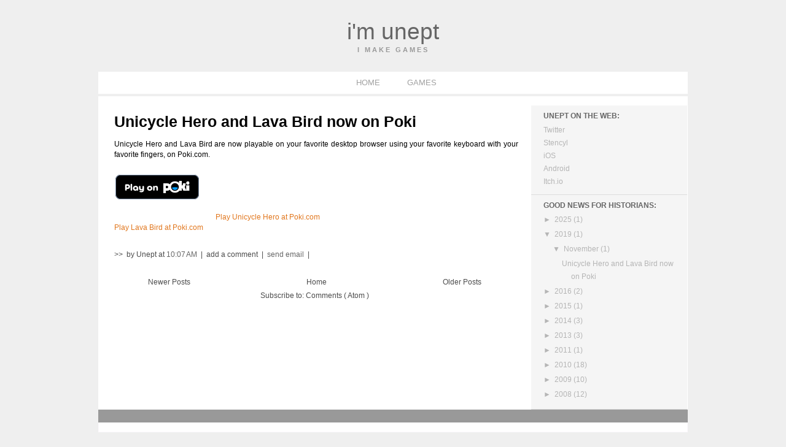

--- FILE ---
content_type: text/html; charset=UTF-8
request_url: https://www.unept.com/2019/
body_size: 10078
content:
<!DOCTYPE html>
<html dir='ltr' xmlns='http://www.w3.org/1999/xhtml' xmlns:b='http://www.google.com/2005/gml/b' xmlns:data='http://www.google.com/2005/gml/data' xmlns:expr='http://www.google.com/2005/gml/expr'>
<head>
<link href='https://www.blogger.com/static/v1/widgets/55013136-widget_css_bundle.css' rel='stylesheet' type='text/css'/>
<meta content='text/html; charset=UTF-8' http-equiv='Content-Type'/>
<meta content='blogger' name='generator'/>
<link href='https://www.unept.com/favicon.ico' rel='icon' type='image/x-icon'/>
<link href='https://www.unept.com/2019/' rel='canonical'/>
<link rel="alternate" type="application/atom+xml" title="I&#39;m Unept - Atom" href="https://www.unept.com/feeds/posts/default" />
<link rel="alternate" type="application/rss+xml" title="I&#39;m Unept - RSS" href="https://www.unept.com/feeds/posts/default?alt=rss" />
<link rel="service.post" type="application/atom+xml" title="I&#39;m Unept - Atom" href="https://www.blogger.com/feeds/1053237944793722056/posts/default" />
<!--Can't find substitution for tag [blog.ieCssRetrofitLinks]-->
<meta content='https://www.unept.com/2019/' property='og:url'/>
<meta content='I&#39;m Unept' property='og:title'/>
<meta content='I make games' property='og:description'/>
<title>
I'm Unept: 2019
</title>
<style id='page-skin-1' type='text/css'><!--
/* ************ START OF CSS STYLING ************ */
/* Variable definitions
========================
<Variable name="bodybgColor" description="Body Background Color"
type="color" default="#EFEFEF">
<Variable name="blogframeColor" description="Blog Background Color"
type="color" default="#Ffffff">
<Variable name="blogBorderColor" description="Blog Border Color"
type="color" default="#Ffffff">
<Variable name="headerbgColor" description="Header Background Color"
type="color" default="#ffffff">
<Variable name="headerBorderColor" description="Header Border Color"
type="color" default="#ffffff">
<Variable name="blogTitleColor" description="Blog Title Color"
type="color" default="#666666">
<Variable name="blogDescriptionColor" description="Blog Description Color"
type="color" default="#999999">
<Variable name="linkbarbgColor" description="Linkbar Background Color"
type="color" default="#FFFFFF">
<Variable name="linkbarmainBorderColor" description="Linkbar Main Border Color"
type="color" default="#FFFFFF">
<Variable name="linkbarBorderColor" description="Linkbar Border Color"
type="color" default="#EFEFEF">
<Variable name="linkbarTextColor" description="Linkbar Text Color"
type="color" default="#a2a2a2">
<Variable name="linkbarTextBgColor" description="Linkbar Text Background Color"
type="color" default="#ffffff">
<Variable name="linkbarHoverBgColor" description="Linkbar Hover Background Color"
type="color" default="#EFEFEF">
<Variable name="linkbarHoverTextColor" description="Linkbar Hover Text Color"
type="color" default="#b3b3b3">
<Variable name="middlebarbgColor" description="Middlebar Background Color"
type="color" default="#ffffff">
<Variable name="contentbgColor" description="Content Background Color"
type="color" default="#ffffff">
<Variable name="contentBorderColor" description="Content Border Color"
type="color" default="#ffffff">
<Variable name="postbgColor" description="Post Background Color"
type="color" default="#ffffff">
<Variable name="postBorderColor" description="Post Border Color"
type="color" default="#ffffff">
<Variable name="postTitleColor" description="Post Title Color"
type="color" default="#000000">
<Variable name="posttitlebgColor" description="Post Title Background Color"
type="color" default="#ffffff">
<Variable name="posttitleBorderColor" description="Post Title Border Color"
type="color" default="#fcfcfc">
<Variable name="dateHeaderColor" description="Date Header Color"
type="color" default="#000000">
<Variable name="dateHeaderHoverColor" description="Date Header Hover Color"
type="color" default="#000000">
<Variable name="textColor" description="Text Color"
type="color" default="#191919">
<Variable name="mainLinkColor" description="Main Link Color"
type="color" default="#e1771e">
<Variable name="mainHoverLinkColor" description="Main Hover Link Color"
type="color" default="#333333">
<Variable name="mainVisitedLinkColor" description="Main Visited Link Color"
type="color" default="#b47b10">
<Variable name="blockquotebgColor" description="Blockquote Background Color"
type="color" default="#e6e6e6">
<Variable name="blockquoteBorderColor" description="Blockquote Border Color"
type="color" default="#cccccc">
<Variable name="blockQuoteColor" description="Blockquote Color"
type="color" default="#666666">
<Variable name="codeTextColor" description="Code Text Color"
type="color" default="#4F2700">
<Variable name="imagebgColor" description="Photo Background Color"
type="color" default="#ffffff">
<Variable name="imageBorderColor" description="Photo Border Color"
type="color" default="#cccccc">
<Variable name="postfooterBgColor" description="Postfooter Background Color"
type="color" default="#b8659C">
<Variable name="postfooterBorderColor" description="Postfooter Border Color"
type="color" default="#b8659C">
<Variable name="postfooterTextColor" description="Postfooter Text Color"
type="color" default="#b8659C">
<Variable name="postfooterLinkColor" description="Postfooter Link Color"
type="color" default="#b8659C">
<Variable name="commentTabLinkColor" description="Comment Tab Link Color"
type="color" default="#b8659C">
<Variable name="feedlinksColor" description="Feed Links Color"
type="color" default="#9D1961">
<Variable name="sidebar1bgColor" description="Sidebar1 Background Color"
type="color" default="#FFBBE8">
<Variable name="sidebar1BorderColor" description="Sidebar1 Border Color"
type="color" default="#C94093">
<Variable name="sidebar1HeaderBgColor" description="Sidebar1 Header Background Color"
type="color" default="#ffffff">
<Variable name="sidebar1HeaderBorderColor" description="Sidebar1 Header Border Color"
type="color" default="#C94093">
<Variable name="sidebar1HeaderColor" description="Sidebar1 Header Color"
type="color" default="#000000">
<Variable name="sidebar1TextColor" description="Sidebar1 Text Color"
type="color" default="#9D1961">
<Variable name="sidebar1LinkColor" description="Sidebar1 Link Color"
type="color" default="#9D1961">
<Variable name="sidebar1HoverLinkColor" description="Sidebar1 Hover Link Color"
type="color" default="#000000">
<Variable name="sidebar1VisitedLinkColor" description="Sidebar1 Visited Link Color"
type="color" default="#000000">
<Variable name="sidebarListLineColor" description="Sidebar List Line Color"
type="color" default="#000000">
<Variable name="profileBorderColor" description="Profile Border Color"
type="color" default="#000000">
<Variable name="lowerbarbgColor" description="Lowerbar Background Color"
type="color" default="#ffffff">
<Variable name="lowerbarBorderColor" description="Lowerbar Border Color"
type="color" default="#C94093">
<Variable name="sublowerbarbgColor" description="Sublowerbar Background Color"
type="color" default="#ffffff">
<Variable name="sublowerbarBorderColor" description="Sublowerbar Border Color"
type="color" default="#C94093">
<Variable name="lowerbarHeaderColor" description="Lowerbar Header Color"
type="color" default="#000000">
<Variable name="lowerbarTitleBgColor" description="Lowerbar Header Background Color"
type="color" default="#C94093">
<Variable name="lowerbarHeaderBorderColor" description="Lowerbar Header Border Color"
type="color" default="#C94093">
<Variable name="lowerbarTextColor" description="Lowerbar Text Color"
type="color" default="#9D1961">
<Variable name="lowerbarLinkColor" description="Lowerbar Link Color"
type="color" default="#9D1961">
<Variable name="lowerbarHoverLinkColor" description="Lowerbar Hover Link Color"
type="color" default="#000000">
<Variable name="lowerbarVisitedLinkColor" description="Lowerbar Visited Link Color"
type="color" default="#000000">
<Variable name="lowerbarListLineColor" description="Lowerbar List Line Color"
type="color" default="#000000">
<Variable name="commentbgColor" description="Comment Background Color"
type="color" default="#9D1961">
<Variable name="commentBorderColor" description="Comment Border Color"
type="color" default="#C94093">
<Variable name="commentboxBgColor" description="Comment Box Background Color"
type="color" default="#9D1961">
<Variable name="commentboxBorderColor" description="Comment Box Border Color"
type="color" default="#C94093">
<Variable name="commentTitleColor" description="Comment Header Color"
type="color" default="#000000">
<Variable name="commentauthorBgColor" description="Comment Author Background Color"
type="color" default="#9D1961">
<Variable name="commentauthorColor" description="Comment Author Color"
type="color" default="#9D1961">
<Variable name="commentTimeStampColor" description="Comment Timestamp Color"
type="color" default="#C94093">
<Variable name="commentTextColor" description="Comment Text Color"
type="color" default="#4c4c4c">
<Variable name="footerbgColor" description="Footer Background Color"
type="color" default="#ffffff">
<Variable name="footerBorderColor" description="Footer Border Color"
type="color" default="#000000">
<Variable name="footerHeaderColor" description="Footer Header Color"
type="color" default="#000000">
<Variable name="footerTextColor" description="Footer Text Color"
type="color" default="#C94093">
<Variable name="footerLinkColor" description="Footer Link Color"
type="color" default="#C94093">
<Variable name="footerHoverLinkColor" description="Footer Hover Link Color"
type="color" default="#C94093">
<Variable name="footerVisitedLinkColor" description="Footer Visited Link Color"
type="color" default="#C94093">
<Variable name="blogTitleFont" description="Blog Title Font"
type="font"
default="normal bold 273% Georgia, Times, serif"
>
<Variable name="blogDescriptionFont" description="Blog Description Font"
type="font"
default="normal normal 104% georgia,helvetica,verdana,Georgia, serif"
>
<Variable name="linkbarTextFont" description="Linkbar Text Font"
type="font"
default="normal normal 77% Verdana, sans-serif"
>
<Variable name="postTitleFont" description="Post Title Font"
type="font"
default="normal bold 133% Georgia, Times, serif"
>
<Variable name="dateHeaderFont" description="Date Header Font"
type="font"
default="normal bold 117% Arial, sans-serif"
>
<Variable name="textFont" description="Text Font"
type="font"
default="normal normal 90% Arial, sans-serif"
>
<Variable name="quoteFont" description="Blog Quote Font"
type="font"
default="normal normal 92% helvetica,tahoma,verdana,arial,times,Sans-serif"
>
<Variable name="sidebarHeaderFont" description="Sidebar Title Font"
type="font"
default="normal bold 117% Arial, sans-serif"
>
<Variable name="sidebarTextFont" description="Sidebar Text Font"
type="font"
default="normal normal 78% Arial, Verdana, sans-serif"
>
<Variable name="postfooterTextFont" description="Post-Footer Text Font"
type="font"
default="normal normal 93% Arial, sans-serif"
>
<Variable name="feedlinksTextFont" description="Feedlinks Text Font"
type="font"
default="normal normal 93% Arial, sans-serif"
>
<Variable name="commentTitleFont" description="Comment Title Font"
type="font"
default="normal bold 120% Arial, sans-serif"
>
<Variable name="commentTextFont" description="Comment Text Font"
type="font"
default="normal normal 95% Arial, sans-serif"
>
<Variable name="footerHeaderFont" description="Footer Header Font"
type="font"
default="normal bold 131% Trebuchet, Trebuchet MS, Arial, sans-serif"
>
<Variable name="footerTextFont" description="Footer Text Font"
type="font"
default="normal normal 76% Trebuchet, Trebuchet MS, Arial, sans-serif"
>
*/
/* -----   GLOBAL   ----- */
* {margin:0; padding:0;}
body {
margin: 0px 0px 0px 0px;
padding: 0px 0px 0px 0px;
text-align: center;
color: #000000;
background: #EFEFEF;
font-family: arial,verdana,helvetica,tahoma,Sans-serif;
font-size: 100%;
width: 100%;
}
#outer-wrapper {
margin: 0 auto;   /* auto - centers template */
padding: 0px 0px 0px 0px;
margin-top: 0px;                                                        /* 30px to 0px */
margin-bottom: 15px;
position: relative;
width: 100%;
text-align: center;
}
#blog-wrapper {
margin: 0 auto;   /* auto - centers template */
padding: 0px 5px 5px 5px;                                               /* 5px to 0px 5px 5px 5px */
margin-top: 0px;
margin-bottom: 25px;
text-align: center;
position: relative;
width: 960px;
background: transparent;                                            /* WAS: background: #ffffff; */
/*border: 1px solid #Ffffff; */
}
#spacer {clear: both; margin: 0; padding: 0;}
/* global link attributes */
a {color: #e1771e; text-decoration: none;}
a:hover {color: #333333; text-decoration: underline;}
a:visited {color: #b47b10; text-decoration: none;}
/* Blogger Navigation Bar */
#Navbar1 {
margin: 0;
padding: 0;
visibility: hidden;
display: none;
}
/* -----   HEADER   ----- */
#header-wrapper {
margin: 0px 0px 0px 0px;
padding: 0px;
padding-top: 0;
padding-bottom: 0;
width: 960px;
text-align: center;
background: transparent;
border: 0px solid #ffffff;
border-bottom: 0px solid #ffffff;
}
#header {
width: 960px;
margin: 0px 0px 0px 0px;
padding: 0px 0px 0px 0px;
text-align: center;
}
#header h1 {
font: normal normal 234% Arial, sans-serif;
margin: 0px 0px 0px 0px;
padding: 30px 30px 0px 30px;
color: #666666;
text-transform: lowercase;
font-weight: 100;
}
#header h1 a {
text-decoration: none;
color: #666666;
}
#header h1 a:hover {
text-decoration: none;
color: #999999;
}
#header .description {
color: #999999;
font: normal bold 66% Arial, sans-serif;
margin: 0px 0px 0px 0px;
padding: 2px 30px 30px 30px;
text-transform: uppercase;
letter-spacing: 3px;
}
#header h1 p, #header .description p {margin:0;padding:0}
#header a img {
margin: 0px 0px 0px 0px;
padding: 0px 0px 0px 0px;
border: 0;
}
/* -----   LINKBAR   ----- */
#linkbar-wrapper {
margin: 0px 0px 0px 0px;
padding: 0px 0px 0px 0px;
width: 960px;
position: relative;
}
#linkbar .widget {
margin: 0px 0px 0px 0px;
padding: 8px 0px 10px 10px;
text-align: center;
background: #ffffff;
border-bottom: 4px solid #efefef;                                     /*    1px to 4px     */
}
#linkbar ul {
margin: 0px 0px 0px 0px;
padding: 0px 0px 0px 0px;
list-style-type:none;
}
#linkbar li {
display: inline;
}
#linkbar h2 {
margin: 0px 0px 0px 0px;
padding: 0px 0px 0px 0px;
display: none;
visibility: hidden;
}
#linkbar a {
clear: both;
margin: 0px 0px 0px 0px;
padding: 8px 20px 10px 20px;
width: 100%;
text-decoration: none;
text-transform: uppercase;                                     /*    lower to uppercase    */
font: normal normal 83% Arial, sans-serif;
color: #a2a2a2;
background: #ffffff;
border-right: 0px solid #EFEFEF;                                     /*    1px to 0px   */
border-left: 0px solid #EFEFEF;
}
#linkbar a:hover {
color: #b3b3b3;
background: #EFEFEF;
}
/* -----   MAIN   ----- */
#content-wrapper {
width: 958px;
margin: 0px 0px 0px 0px;
padding: 0px 0px 0px 0px;
position: relative;
text-align: left;
background: #ffffff;
border-left: 1px solid #ffffff;
border-right: 1px solid #ffffff;
word-wrap: break-word; /* fix for long text breaking sidebar float in IE */
overflow: hidden; /* fix for long non-text content breaking IE sidebar float */
}
#main-wrapper {
float: left;
width: 704px;                                     /*    734px to 704px      */
margin: 0px 0px 10px 0px;
padding: 0px 0px 0px 0px;
background: #ffffff;
word-wrap: break-word; /* fix for long text breaking sidebar float in IE */
overflow: hidden; /* fix for long non-text content breaking IE sidebar float */
}
#main {
width: 703px;                                     /*    733px to 703px     */
margin: 10px 0px 0px 0px;
padding: 15px 0 0 0;
color: #000000;
font: normal normal 77% Verdana, sans-serif;
border-right: 1px solid #ffffff;
border-bottom: 0px solid #ffffff;
}
#main .widget {
margin: 0px 0px 0px 0px;
padding: 0px 0px 20px 0px;
text-align: justify;
}
.post {
margin: 0px 0px 0px 0px;
padding: 0px 20px 0px 25px;                                     /*    HERE      */
line-height: 1.4em;
text-align: justify;
background: #ffffff;
}
.post h3 {
margin: 0px 0px 1px 0px;
padding: 0px 0px 1px 0px;
color: #000000;
font: normal bold 200% Arial, sans-serif;
text-decoration: none;
text-align: left;
line-height: 1.4em;
border-right: 0px solid #fcfcfc;
border-bottom: 0px solid #fcfcfc;
}
.post h3 a, .post h3 a:visited {
color: #000000;
text-decoration: none;
}
.post h3 a:hover {
color: #000000;
text-decoration: none;
}
.post-header-line-1 {
margin: 0px 0px 10px 0px;                                     /*    30 to 10px     */
padding: 0px 0px 0px 0px;
text-align: left;
color: #000000;
font: normal 86% Arial, sans-serif;
text-decoration: none;
text-transform: lowercase;
}
.post-header-line-1 a {
color: #000000;
text-decoration: none;
}
.post-header-line-1 a:hover {
color: #333333;
text-decoration: none;
}
h2.date-header {
margin: 0px 0px 0px 0px;
padding: 0px 0px 0px 0px;
text-align: left;
color: #000000;
font: normal 86% Arial, sans-serif;
text-decoration: none;
}
.date-header span {
margin: 0px 0px 0px 0px;
padding: 0px 0px 0px 0px;
}
.post-body p {
/* Fix bug in IE5/Win with italics in posts */
margin: 0px 0px 0px 0px;
padding: 1px 0px 1px 0px;
display: inline; /* to fix floating-ads wrapping problem in IE */
height: 1%;
overflow: visible;
}
.post-body p a, .post-body p a:visited {
color: #e1771e;
text-decoration: none;
}
.post-body a:hover {
text-decoration: underline;
color: #333333;
}
.post ul {
margin: 0px 0px 0px 0px;
padding: 12px 0px 12px 30px;
list-style-type: disc;
font-size: 95%;
}
.post ol {
margin: 0px 0px 0px 0px;
padding: 12px 0px 12px 30px;
font-size: 95%;
}
.post li {
margin: 0px 0px 0px 0px;
padding: 0px 0px 8px 0px;
}
a img {
margin: 5px 5px 5px 5px;
padding: 0px 0px 0px 0px;
}
.post img {
margin: 5px 0px 5px 0px;
padding: 2px;
background: #ffffff;
border: 1px solid #cccccc;
}
/* -----   POST-FOOTER   ----- */
.post-footer {
display: block;
margin: 10px 0px 30px 0px;                                     /*    20px & 70px to 10px & 30px     */
padding: 0px 15px 0px 0px;
text-align: left;
font: normal 94% Arial, sans-serif;
color: #4c4c4c;
font-weight: normal;
line-height: 1.5em;
text-decoration: none;
background: #ffffff;
border-right: 0px solid #EFEFEF;
}
.post-footer-line {
margin: 0px 0px 0px 0px;
padding: 0px 0px 0px 0px;
}
.post-footer-line-1, .post-footer-line-2, .post-footer-line-3 {
margin: 4px 0px 4px 0px;
padding: 0px 0px 0px 0px;
}
.post-footer a {
color: #666666;
text-decoration: none;
}
.post-footer a:hover {
color: #333333;
text-decoration: underline;
}
.post-footer .post-comment-link a {
margin: 0px 0px 0px 0px;
padding: 0px 0px 0px 0px;
color: #4c4c4c;
font-weight: normal;
text-decoration: none;
}
.post-footer .post-comment-link a:hover {
color: #333333;
text-decoration: underline;
}
.post-footer .post-icons {
margin: 0px 0px 0px 0px;
padding: 0px 0px 0px 0px;
}
.post-footer img {
margin: 0px 0px 0px 0px;
padding: 0px 0px 5px 0px;
background: #ffffff;
}
#blog-pager { margin: 0px 80px 0px 80px;
padding: 0px 0px 0px 0px;
text-align: center;
font: normal normal 94% Arial, sans-serif;
color: #4c4c4c;
}
#blog-pager a {color: #4c4c4c}
#blog-pager a:hover {color: #333333}
#blog-pager-newer-link {
float: left;
margin: 0px 0px 0px 0px;
padding: 0px 0px 0px 0px;
}
#blog-pager-older-link {
float: right;
margin: 0px 0px 0px 0px;
padding: 0px 0px 0px 0px;
}
.feed-links {
margin: 10px 80px 0px 80px;
padding: 0px 0px 0px 0px;
clear: both;
text-align: center;
font: normal normal 94% Arial, sans-serif;
color: #4c4c4c;
}
.feed-links a, .feed-links a:visited {color: #4c4c4c}
.feed-links a:hover {color: #333333}
/* -----   BLOCKQUOTE   ----- */
blockquote {
margin: 15px 50px 15px 50px;
padding: 8px 12px 8px 12px;
font: italic normal 105% Georgia, Times, serif;
color: #666666;
background: #e6e6e6;
border-top: 1px solid #cccccc;
border-bottom: 1px solid #cccccc;
}
/* -----   CODE   ----- */
code {
color: #4F2700;
font-size: 110%;
}
/* -----   SIDEBAR   ----- */
#side-wrapper1 {
width: 156px;
float: left;
margin: 0px 0px 0px 0px;
padding: 0px 0px 0px 0px;
word-wrap: break-word; /* fix for long text breaking sidebar float in IE */
overflow: hidden; /* fix for long non-text content breaking IE sidebar float */
}
#side-wrapper2 {
width: 254px;                                     /*    224px to 254px      */
float: left;
margin: 0px 0px 0px 0px;
padding: 0px 0px 0px 0px;
word-wrap: break-word; /* fix for long text breaking sidebar float in IE */
overflow: hidden; /* fix for long non-text content breaking IE sidebar float */
}
#side-wrapper {
float: left;
margin: 0px 0px 0px 0px;
padding: 0px 0px 0px 0px;
word-wrap: break-word; /* fix for long text breaking sidebar float in IE */
overflow: hidden; /* fix for long non-text content breaking IE sidebar float */
}
.sidebar {
margin: 0px 0px 0px 0px;
padding: 0px 0px 0px 0px;
text-align: left;
font: normal 76% Arial, sans-serif;
}
#sidebar2 {
width: 254px;                                     /*    224px to 254px      */
margin: 0px 0px 0px 0px;
padding: 15px 0px 0px 0px;                                     /*    25px to 15px      */
color: #b5b5b5;
line-height: 1.4em;
}
#sidebar2 .widget {
margin: 0px 0px 0px 0px;                                     /*    bottom 15px to 0px      */
padding: 10px 20px 10px 20px;                                     /*   top 15px to 10px;       */
background: #f5f5f5;
border-top: 0px solid #dddddd;                                     /*    1px to 0px      */
border-bottom: 1px solid #dddddd;
}
/* sidebar heading ----- */
#sidebar1 h2, #sidebar2 h2, #sidebar3 h2, #sidebar4 h2 {
margin: -5px 0px 5px 0px;                                     /*    bottom 17px to 5px      */
padding: 5px 0px 1px 0px;
text-align: left;
color: #666666;
font: bold 101% Arial, sans-serif;
text-transform: uppercase;                                     /*    lowercase to uppercase      */
text-decoration: none;
/* background: #f5f5f5; */
border-bottom: 0px solid #f5f5f5;
}
.sidebar ul {
margin: 0px 0px 0px 0px;
padding: 0px 0px 0px 0px;
}
.sidebar li {
margin: 0px 0px 0px 0px;
padding: 0px 0px 0px 0px;
line-height: 1.8em;
list-style-type: none;
border-bottom: 0px solid #b3b3b3;
}
#sidebar1 a, #sidebar2 a, #sidebar3 a , #sidebar4 a  {
color: #B5B5B5;
text-decoration: none;
}
#sidebar1 a:hover, #sidebar2 a:hover, #sidebar3 a:hover, #sidebar4 a:hover {
text-decoration: none;
color: #a9501b;
}
#sidebar1 a:visited, #sidebar2 a:visited, #sidebar3 a:visited, #sidebar4 a:visited {
text-decoration: none;
color: #B5B5B5;
}
.sidebar a img {
margin: 0px 0px 0px 0px;
padding: 0px 0px 0px 0px;
border: 0px solid #EFEFEF;
}
/* -----   PROFILE   -----  */
.sidebar a .profile-img {
float: left;
margin: 0px 9px 4px 0px;
padding: 0px 0px 0px 0px;
border: 1px solid #EFEFEF;
}
.profile-textblock {
margin: 0px 0px 0px 0px;
padding: 3px 0px 3px 0px;
line-height: 1.4em;
/* border-top: 1px solid #b3b3b3;
border-bottom: 1px solid #b3b3b3; */
}
.profile-datablock {
margin: 2px 0px 5px 0px;
padding: 0px 0px 0px 0px;
}
.profile-data {
margin: 0px 0px 0px 0px;
padding: 0px 0px 0px 0px;
font-weight: normal;
font-style: italic;
}
.profile-link {
margin: 0px 0px 0px 0px;
padding: 0px 0px 0px 0px;
}
/* -----   COMMENT   ----- */
#comments {
margin: -30px 20px 0px 25px;
padding: 0px 100px 0px 100px;
text-align: left;
color: #b3b3b3;
font: normal normal 100% Verdana, sans-serif;
line-height: 1.4em;
}
.comments-singleblock {
margin: 0px 0px 10px 0px;
padding: 0px 0px 0px 0px;
background: #ffffff;
border-bottom: 1px solid #cccccc;
}
/* comment-header */
#comments h4, .comment-form h3 {
margin: 30px 0px 1px 0px;
padding: 0px 0px 0px 0px;
color: #999999;
font: italic normal 132% Arial, sans-serif;
/* text-transform: uppercase; */
}
.deleted-comment {
font-style:italic;
color:gray;
margin: 5px 0px 5px 0px;
}
.comment-author {
margin: 0px 0px 0px 0px;
padding: 0px 0px 0px 0px;
color: #999999;
font-weight: normal;
background: #ffffff;
border-bottom: 0px solid #cccccc;
}
.comment-author a {color: #999999; text-decoration: none;}
.comment-author a:hover {color: #e6e6e6; text-decoration: underline;}
.comment-author a:visited {color: #999999; text-decoration: none;}
.comment-body {margin: 0; padding: 1px 0px 0px 30px;}
.comment-body p {margin: 0; padding: 0; font-style: italic;}
.comment-footer, .comment-footer a {margin: 0px 0px 0px 0px; padding: 4px 0px 0px 0px;}
.comment-timestamp {
margin: 0px 0px 0px 0px;
padding: 0px 0px 0px 0px;
color: #e6e6e6;
font-size: 90%;
}
.comment-timestamp a {
color: #e6e6e6;
text-decoration: none;
}
.comment-timestamp a:hover {color: #999999; text-decoration: underline;}
#comments ul {margin: 0; padding: 0; list-style-type: none;}
#comments li {margin: 0; padding: 0;}
a.comment-link {
/* ie5.0/win doesn't apply padding to inline elements,
so we hide these two declarations from it */
padding: 0px 0px 0px 0px;
}
html>body a.comment-link {
/* respecified, for ie5/mac's benefit */
padding-left: 0px;
}
#backlinks {
margin: 0px 0px 20px 0px
text-decoration: none;
}
#backlinks-container a {color: #999999; text-decoration: none;}
#backlinks-container a:hover {color: #e6e6e6; text-decoration: underline;}
#backlinks-container a:visited {color: #999999; text-decoration: none;}
.comment-form {
margin: 30px 20px 0px 25px;
padding: 0px 100px 0px 100px;
color: #999999;
}
.comment-form a {color: #999999;}
/* -----   LOWER SECTION   ----- */
#lower-wrapper {
margin: 0px 0px 0px 0px;
padding: 20px 0px 0px 0px;
width: 958px;
font: normal 76% Arial, sans-serif;
color: #EFEFEF;
background: #999999;
border: 1px solid #999999;
border-bottom: 0;
}
#lowerbar-wrapper {
float: left;
margin: 0px 0px 0px 20px;
padding: 0px 0px 0px 0px;
width: 292px;
text-align: left;
line-height: 1.8em;
word-wrap: break-word; /* fix for long text breaking sidebar float in IE */
overflow: hidden; /* fix for long non-text content breaking IE sidebar float */
}
#lowerads-wrapper {
float: left;
margin: 0px 0px 0px 20px;
padding: 0px 0px 0px 0px;
width: 100%;
text-align: center;
word-wrap: break-word; /* fix for long text breaking sidebar float in IE */
overflow: hidden; /* fix for long non-text content breaking IE sidebar float */
}
.lowerbar .widget {
margin: 0 0 15px 0;
padding: 20px 20px 20px 20px;
border: 1px solid #666666;
background: #666666;
}
.lowerbar {margin: 0; padding: 0;}
.lowerads {margin: 0; padding: 0;}
.lowerads .widget {margin: 0; padding: 10px 0px 10px 0px;}
.lowerbar h2 {
margin: -10px 0px 7px 0px;
padding: 5px 0px 2px 0px;
color: #EFEFEF;
font: bold 101% Arial, sans-serif;
text-align: left;
text-transform: lowercase;
text-decoration: underline;
/* background: #999999; */
border-bottom: 0px solid #999999;
}
.lowerbar ul {
margin: 0px 0px 0px 0px;
padding: 0px 0px 0px 0px;
}
.lowerbar li {
margin: 0px 0px 0px 0px;
padding: 0px 0px 0px 0px;
line-height: 1.8em;
list-style-type: none;
border-bottom: 0px solid #EFEFEF;
}
.lowerbar a {color: #ffffff; text-decoration: none;}
.lowerbar a:hover {text-decoration: underline; color: #EFEFEF;}
.lowerbar a:visited {text-decoration: none; color: #ffffff;}
/* -----   FOOTER   ----- */
#footer-wrapper {
clear: both;
display: inline; /* handles IE margin bug */
float: left;
width: 960px;
margin: 0px 0px 0px 0px;
padding: 0px 0px 0px 0px;
}
#footer {
margin: 0px 0px 0px 0px;
padding: 15px 0px 0px 0px;
width: 958px;
text-align: right;
color: #999999;
font: normal normal 66% Arial, sans-serif;
line-height: 1.4em;
background: #ffffff;
border: 1px solid #fcf9fd;
border-top: 0;
}
#footer h2 {
margin: 0px 0px 0px 0px;
padding: 0px 0px 0px 0px;
color: #999999;
font: normal normal 104% Arial, sans-serif;
}
#footer .widget {
margin: 0px 0px 0px 0px;
padding: 0px 10px 10px 10px;
}
.footer p {margin: 0; padding: 0}
.footer a {
color: #999999;
text-decoration: none;
}
.footer a:hover {
color: #e1771e;
text-decoration: underline;
}
.footer a:visited {
color: #e1771e;
text-decoration: none;
}
/* -----   CREDIT   ----- */
#credit {
margin: 0px 0px 0px 0px;
padding: 2px 0px 0px 0px;
width: 100%;
height: 26px;
clear: both;
font-family: verdana, helvetica;
font-size: 70%;
color: #444444;
font-weight: normal;
background: #777777;
}
#creditleft {
margin: 0px 0px 0px 0px;
padding: 7px 0px 0px 0px;
height: 26px;
position: relative;
float: left;
text-align: left;
display: inline;
width: 71%;
background: #ffffff;
}
#creditright {
margin: -33px 0px 0px 0px;
padding: 7px 0px 0px 0px;
height: 26px;
position: relative;
float: right;
text-align:right;
display: inline;
width: 30%;
background: #ffffff;
}
#creditleft p {
margin: 0;
padding: 0
}
#creditright p {
margin: 0;
padding: 0
}
#creditleft a, .creditleft a:hover, .creditleft a:visited {
color: #444444;
text-decoration: underline;
}
#creditright a, .creditright a:hover, .creditright a:visited {
color: #444444;
text-decoration: underline;
}
/* ************ END OF CSS STYLING ************ */
/** Page structure tweaks for layout editor wireframe */
body#layout #main,
body#layout #sidebar {
padding: 0;
}

--></style>
<script type='text/javascript'>

var fade = false;
function showFull(id) {
	var post = document.getElementById(id);
        var spans = post.getElementsByTagName('span');
        for (var i = 0; i < spans.length; i++) {
             if (spans[i].id == "fullpost") {
                 if (fade) {
                    spans[i].style.background = peekaboo_bgcolor;
                    Effect.Appear(spans[i]);
                } else spans[i].style.display = 'inline';
             }
             if (spans[i].id == "showlink")
                 spans[i].style.display = 'none';
             if (spans[i].id == "hidelink")
                 spans[i].style.display = 'inline';
        }
}


function hideFull(id) {
	var post = document.getElementById(id);
        var spans = post.getElementsByTagName('span');
        for (var i = 0; i < spans.length; i++) {
             if (spans[i].id == "fullpost") {
                 if (fade) {
                   spans[i].style.background = peekaboo_bgcolor;
                   Effect.Fade(spans[i]);
                 } else spans[i].style.display = 'none';
             }
             if (spans[i].id == "showlink")
                 spans[i].style.display = 'inline';
             if (spans[i].id == "hidelink")
                 spans[i].style.display = 'none';
        }
        post.scrollIntoView(true);
}

function checkFull(id) {
	var post = document.getElementById(id);
        var spans = post.getElementsByTagName('span');
        var found = 0;
        for (var i = 0; i < spans.length; i++) {
             if (spans[i].id == "fullpost") {
                 spans[i].style.display = 'none';
                 found = 1;
             }
             if ((spans[i].id == "showlink") && (found == 0))
                 spans[i].style.display = 'none';
        }
}

</script>
<link href='https://www.blogger.com/dyn-css/authorization.css?targetBlogID=1053237944793722056&amp;zx=bf0845fe-7cff-4e8d-8cc7-3550949d2da7' media='none' onload='if(media!=&#39;all&#39;)media=&#39;all&#39;' rel='stylesheet'/><noscript><link href='https://www.blogger.com/dyn-css/authorization.css?targetBlogID=1053237944793722056&amp;zx=bf0845fe-7cff-4e8d-8cc7-3550949d2da7' rel='stylesheet'/></noscript>
<meta name='google-adsense-platform-account' content='ca-host-pub-1556223355139109'/>
<meta name='google-adsense-platform-domain' content='blogspot.com'/>

</head>
<body>
<div class='navbar section' id='navbar'><div class='widget Navbar' data-version='1' id='Navbar1'><script type="text/javascript">
    function setAttributeOnload(object, attribute, val) {
      if(window.addEventListener) {
        window.addEventListener('load',
          function(){ object[attribute] = val; }, false);
      } else {
        window.attachEvent('onload', function(){ object[attribute] = val; });
      }
    }
  </script>
<div id="navbar-iframe-container"></div>
<script type="text/javascript" src="https://apis.google.com/js/platform.js"></script>
<script type="text/javascript">
      gapi.load("gapi.iframes:gapi.iframes.style.bubble", function() {
        if (gapi.iframes && gapi.iframes.getContext) {
          gapi.iframes.getContext().openChild({
              url: 'https://www.blogger.com/navbar/1053237944793722056?origin\x3dhttps://www.unept.com',
              where: document.getElementById("navbar-iframe-container"),
              id: "navbar-iframe"
          });
        }
      });
    </script><script type="text/javascript">
(function() {
var script = document.createElement('script');
script.type = 'text/javascript';
script.src = '//pagead2.googlesyndication.com/pagead/js/google_top_exp.js';
var head = document.getElementsByTagName('head')[0];
if (head) {
head.appendChild(script);
}})();
</script>
</div></div>
<div id='outer-wrapper'>
<!-- skip links for text browsers -->
<span id='skiplinks' style='display:none;'>
<a href='#main'>skip to main </a> | <a href='#sidebar'>skip to sidebar</a>
</span>
<!-- <div id='topads-wrapper'> <b:section class='topads' id='topads' preferred='yes'/> </div> -->
<div style='clear: both;'></div>
<div id='blog-wrapper'>
<div id='header-wrapper'>
<div class='header section' id='header'><div class='widget Header' data-version='1' id='Header1'>
<div id='header-inner'>
<div class='titlewrapper'>
<h1 class='title'>
<a href='https://www.unept.com/'>
I'm Unept
</a>
</h1>
</div>
<div class='descriptionwrapper'>
<p class='description'><span>
I make games
</span></p>
</div>
</div>
</div></div>
</div>
<div style='clear: both;'></div>
<div id='linkbar-wrapper'>
<div class='linkbar section' id='linkbar'><div class='widget LinkList' data-version='1' id='LinkList1'>
<h2>
Linkbar
</h2>
<div class='widget-content'>
<ul>
<li><a href='http://www.unept.com/'>
HOME
</a></li>
<li><a href='http://www.unept.com/p/games.html'>
GAMES
</a></li>
</ul>
</div>
</div></div>
</div>
<div style='clear: both;'></div>
<!-- <div id='middleads-wrapper'> <b:section class='middleads' id='middleads' preferred='yes'/> </div> -->
<div style='clear: both;'></div>
<div id='content-wrapper'>
<div id='main-wrapper'>
<div class='main section' id='main'><div class='widget Blog' data-version='1' id='Blog1'>
<div class='blog-posts'>
<!--Can't find substitution for tag [adStart]-->
<div class='post'>
<a name='8744773446379838041'></a>
<h3 class='post-title'>
<a href='https://www.unept.com/2019/11/unicycle-hero-and-lava-bird-are-now.html'>
Unicycle Hero and Lava Bird now on Poki
</a>
</h3>
<div class='post-header-line-1'>
<span class='post-labels'>
</span>
</div>
<div class='post-body' id='post-8744773446379838041'>
<style>
#fullpost{display:none;}
</style>
<p>
Unicycle Hero and Lava Bird are now playable on your favorite desktop browser using your favorite keyboard with your favorite fingers, on Poki.com.<div><br /><div><span style="clear: left; float: left; margin-bottom: 1em; margin-right: 1em;"><a href="https://www.poki.com/" style="clear: left; float: left; margin-bottom: 1em; margin-right: 1em;" target="_blank"><img alt="Poki" border="0" data-original-height="40" data-original-width="136" src="https://blogger.googleusercontent.com/img/b/R29vZ2xl/AVvXsEgL1qiFFUs1cxzjrjvKccJYhZfsCxlaox5PGc-JKGdaOveF_odXy01uyys4IwaHSBsCrFhyphenhyphenUEAg0WKlV9tQPOMfxrwxosyEyVGj4LT9t1W9ocziEbWeAAYf2ZSXGs1EE7srqzYb7t4n-mc/s1600/poki-badge_dark.png" style="border: medium;" title="Poki" /></a></span><br /></div><div><br /></div><div><br />
<br />
<a href="https://poki.com/en/g/unicycle-hero" target="_blank">Play Unicycle Hero at Poki.com</a><br />
<a href="https://poki.com/en/g/lava-bird" target="_blank">Play Lava Bird at Poki.com</a><br />
<br /></div></div>
</p>
<span id='showlink'>
<a href='https://www.unept.com/2019/11/unicycle-hero-and-lava-bird-are-now.html'>Read more...</a>
</span>
<script type='text/javascript'>
          checkFull("post-" + "8744773446379838041");
        </script>
<div style='clear: both;'></div>
</div>
<div class='post-footer'>
<div class='post-footer-line post-footer-line-1'> >>&#160;<span class='post-author'>
by
Unept
</span>
<span class='post-timestamp'>
at
<a class='timestamp-link' href='https://www.unept.com/2019/11/unicycle-hero-and-lava-bird-are-now.html' title='permanent link'>
10:07&#8239;AM
</a>&#160;|&#160; 
</span>
<span class='post-comment-link'>
<a class='comment-link' href='https://www.unept.com/2019/11/unicycle-hero-and-lava-bird-are-now.html#comment-form' onclick=''>
add a comment
                        
</a>&#160;|&#160; 
</span>
<span class='post-backlinks post-comment-link'>
</span>
<span class='post-icons'>
<span class='item-action'>
<a href='https://www.blogger.com/email-post/1053237944793722056/8744773446379838041' title='Email Post'>send email</a>
</span>&#160;|&#160; 
</span>
</div>
<div class='post-footer-line post-footer-line-2'>
</div>
<div class='post-footer-line post-footer-line-3'>
</div>
</div>
</div>
<!--Can't find substitution for tag [adEnd]-->
</div>
<div class='blog-pager' id='blog-pager'>
<span id='blog-pager-newer-link'>
<a class='blog-pager-newer-link' href='https://www.unept.com/' id='Blog1_blog-pager-newer-link' title='Newer Posts'>
Newer Posts
</a>
</span>
<span id='blog-pager-older-link'>
<a class='blog-pager-older-link' href='https://www.unept.com/search?updated-max=2019-11-07T10:07:00-07:00&max-results=10' id='Blog1_blog-pager-older-link' title='Older Posts'>
Older Posts
</a>
</span>
<a class='home-link' href='https://www.unept.com/'>
Home
</a>
</div>
<div class='clear'></div>
<div class='blog-feeds'>
<div class='feed-links'>
Subscribe to:
<a class='feed-link' href='https://www.unept.com/feeds/posts/default' target='_blank' type='application/atom+xml'>
Comments
                  (
                  Atom
                  )</a>
</div>
</div>
</div></div>
</div>
<div id='side-wrapper2'>
<div class='sidebar section' id='sidebar2'><div class='widget LinkList' data-version='1' id='LinkList3'>
<h2>UNEPT ON THE WEB:</h2>
<div class='widget-content'>
<ul>
<li><a href='http://www.twitter.com/unept'>Twitter</a></li>
<li><a href='http://www.stencyl.com/users/index/20688'>Stencyl</a></li>
<li><a href='https://itunes.apple.com/us/developer/unept/id845544617'>iOS</a></li>
<li><a href='https://play.google.com/store/apps/developer?id=Unept&hl=en'>Android</a></li>
<li><a href='http://unept.itch.io'>Itch.io</a></li>
</ul>
</div>
</div><div class='widget BlogArchive' data-version='1' id='BlogArchive1'>
<h2>GOOD NEWS FOR HISTORIANS:</h2>
<div class='widget-content'>
<div id='ArchiveList'>
<div id='BlogArchive1_ArchiveList'>
<ul class='hierarchy'>
<li class='archivedate collapsed'>
<a class='toggle' href='javascript:void(0)'>
<span class='zippy'>

        &#9658;&#160;
      
</span>
</a>
<a class='post-count-link' href='https://www.unept.com/2025/'>
2025
</a>
<span class='post-count' dir='ltr'>(1)</span>
<ul class='hierarchy'>
<li class='archivedate collapsed'>
<a class='toggle' href='javascript:void(0)'>
<span class='zippy'>

        &#9658;&#160;
      
</span>
</a>
<a class='post-count-link' href='https://www.unept.com/2025/03/'>
March
</a>
<span class='post-count' dir='ltr'>(1)</span>
</li>
</ul>
</li>
</ul>
<ul class='hierarchy'>
<li class='archivedate expanded'>
<a class='toggle' href='javascript:void(0)'>
<span class='zippy toggle-open'>

        &#9660;&#160;
      
</span>
</a>
<a class='post-count-link' href='https://www.unept.com/2019/'>
2019
</a>
<span class='post-count' dir='ltr'>(1)</span>
<ul class='hierarchy'>
<li class='archivedate expanded'>
<a class='toggle' href='javascript:void(0)'>
<span class='zippy toggle-open'>

        &#9660;&#160;
      
</span>
</a>
<a class='post-count-link' href='https://www.unept.com/2019/11/'>
November
</a>
<span class='post-count' dir='ltr'>(1)</span>
<ul class='posts'>
<li><a href='https://www.unept.com/2019/11/unicycle-hero-and-lava-bird-are-now.html'>Unicycle Hero and Lava Bird now on Poki</a></li>
</ul>
</li>
</ul>
</li>
</ul>
<ul class='hierarchy'>
<li class='archivedate collapsed'>
<a class='toggle' href='javascript:void(0)'>
<span class='zippy'>

        &#9658;&#160;
      
</span>
</a>
<a class='post-count-link' href='https://www.unept.com/2016/'>
2016
</a>
<span class='post-count' dir='ltr'>(2)</span>
<ul class='hierarchy'>
<li class='archivedate collapsed'>
<a class='toggle' href='javascript:void(0)'>
<span class='zippy'>

        &#9658;&#160;
      
</span>
</a>
<a class='post-count-link' href='https://www.unept.com/2016/10/'>
October
</a>
<span class='post-count' dir='ltr'>(1)</span>
</li>
</ul>
<ul class='hierarchy'>
<li class='archivedate collapsed'>
<a class='toggle' href='javascript:void(0)'>
<span class='zippy'>

        &#9658;&#160;
      
</span>
</a>
<a class='post-count-link' href='https://www.unept.com/2016/06/'>
June
</a>
<span class='post-count' dir='ltr'>(1)</span>
</li>
</ul>
</li>
</ul>
<ul class='hierarchy'>
<li class='archivedate collapsed'>
<a class='toggle' href='javascript:void(0)'>
<span class='zippy'>

        &#9658;&#160;
      
</span>
</a>
<a class='post-count-link' href='https://www.unept.com/2015/'>
2015
</a>
<span class='post-count' dir='ltr'>(1)</span>
<ul class='hierarchy'>
<li class='archivedate collapsed'>
<a class='toggle' href='javascript:void(0)'>
<span class='zippy'>

        &#9658;&#160;
      
</span>
</a>
<a class='post-count-link' href='https://www.unept.com/2015/05/'>
May
</a>
<span class='post-count' dir='ltr'>(1)</span>
</li>
</ul>
</li>
</ul>
<ul class='hierarchy'>
<li class='archivedate collapsed'>
<a class='toggle' href='javascript:void(0)'>
<span class='zippy'>

        &#9658;&#160;
      
</span>
</a>
<a class='post-count-link' href='https://www.unept.com/2014/'>
2014
</a>
<span class='post-count' dir='ltr'>(3)</span>
<ul class='hierarchy'>
<li class='archivedate collapsed'>
<a class='toggle' href='javascript:void(0)'>
<span class='zippy'>

        &#9658;&#160;
      
</span>
</a>
<a class='post-count-link' href='https://www.unept.com/2014/07/'>
July
</a>
<span class='post-count' dir='ltr'>(1)</span>
</li>
</ul>
<ul class='hierarchy'>
<li class='archivedate collapsed'>
<a class='toggle' href='javascript:void(0)'>
<span class='zippy'>

        &#9658;&#160;
      
</span>
</a>
<a class='post-count-link' href='https://www.unept.com/2014/02/'>
February
</a>
<span class='post-count' dir='ltr'>(1)</span>
</li>
</ul>
<ul class='hierarchy'>
<li class='archivedate collapsed'>
<a class='toggle' href='javascript:void(0)'>
<span class='zippy'>

        &#9658;&#160;
      
</span>
</a>
<a class='post-count-link' href='https://www.unept.com/2014/01/'>
January
</a>
<span class='post-count' dir='ltr'>(1)</span>
</li>
</ul>
</li>
</ul>
<ul class='hierarchy'>
<li class='archivedate collapsed'>
<a class='toggle' href='javascript:void(0)'>
<span class='zippy'>

        &#9658;&#160;
      
</span>
</a>
<a class='post-count-link' href='https://www.unept.com/2013/'>
2013
</a>
<span class='post-count' dir='ltr'>(3)</span>
<ul class='hierarchy'>
<li class='archivedate collapsed'>
<a class='toggle' href='javascript:void(0)'>
<span class='zippy'>

        &#9658;&#160;
      
</span>
</a>
<a class='post-count-link' href='https://www.unept.com/2013/12/'>
December
</a>
<span class='post-count' dir='ltr'>(1)</span>
</li>
</ul>
<ul class='hierarchy'>
<li class='archivedate collapsed'>
<a class='toggle' href='javascript:void(0)'>
<span class='zippy'>

        &#9658;&#160;
      
</span>
</a>
<a class='post-count-link' href='https://www.unept.com/2013/08/'>
August
</a>
<span class='post-count' dir='ltr'>(1)</span>
</li>
</ul>
<ul class='hierarchy'>
<li class='archivedate collapsed'>
<a class='toggle' href='javascript:void(0)'>
<span class='zippy'>

        &#9658;&#160;
      
</span>
</a>
<a class='post-count-link' href='https://www.unept.com/2013/05/'>
May
</a>
<span class='post-count' dir='ltr'>(1)</span>
</li>
</ul>
</li>
</ul>
<ul class='hierarchy'>
<li class='archivedate collapsed'>
<a class='toggle' href='javascript:void(0)'>
<span class='zippy'>

        &#9658;&#160;
      
</span>
</a>
<a class='post-count-link' href='https://www.unept.com/2011/'>
2011
</a>
<span class='post-count' dir='ltr'>(1)</span>
<ul class='hierarchy'>
<li class='archivedate collapsed'>
<a class='toggle' href='javascript:void(0)'>
<span class='zippy'>

        &#9658;&#160;
      
</span>
</a>
<a class='post-count-link' href='https://www.unept.com/2011/04/'>
April
</a>
<span class='post-count' dir='ltr'>(1)</span>
</li>
</ul>
</li>
</ul>
<ul class='hierarchy'>
<li class='archivedate collapsed'>
<a class='toggle' href='javascript:void(0)'>
<span class='zippy'>

        &#9658;&#160;
      
</span>
</a>
<a class='post-count-link' href='https://www.unept.com/2010/'>
2010
</a>
<span class='post-count' dir='ltr'>(18)</span>
<ul class='hierarchy'>
<li class='archivedate collapsed'>
<a class='toggle' href='javascript:void(0)'>
<span class='zippy'>

        &#9658;&#160;
      
</span>
</a>
<a class='post-count-link' href='https://www.unept.com/2010/12/'>
December
</a>
<span class='post-count' dir='ltr'>(2)</span>
</li>
</ul>
<ul class='hierarchy'>
<li class='archivedate collapsed'>
<a class='toggle' href='javascript:void(0)'>
<span class='zippy'>

        &#9658;&#160;
      
</span>
</a>
<a class='post-count-link' href='https://www.unept.com/2010/09/'>
September
</a>
<span class='post-count' dir='ltr'>(1)</span>
</li>
</ul>
<ul class='hierarchy'>
<li class='archivedate collapsed'>
<a class='toggle' href='javascript:void(0)'>
<span class='zippy'>

        &#9658;&#160;
      
</span>
</a>
<a class='post-count-link' href='https://www.unept.com/2010/08/'>
August
</a>
<span class='post-count' dir='ltr'>(2)</span>
</li>
</ul>
<ul class='hierarchy'>
<li class='archivedate collapsed'>
<a class='toggle' href='javascript:void(0)'>
<span class='zippy'>

        &#9658;&#160;
      
</span>
</a>
<a class='post-count-link' href='https://www.unept.com/2010/07/'>
July
</a>
<span class='post-count' dir='ltr'>(1)</span>
</li>
</ul>
<ul class='hierarchy'>
<li class='archivedate collapsed'>
<a class='toggle' href='javascript:void(0)'>
<span class='zippy'>

        &#9658;&#160;
      
</span>
</a>
<a class='post-count-link' href='https://www.unept.com/2010/06/'>
June
</a>
<span class='post-count' dir='ltr'>(2)</span>
</li>
</ul>
<ul class='hierarchy'>
<li class='archivedate collapsed'>
<a class='toggle' href='javascript:void(0)'>
<span class='zippy'>

        &#9658;&#160;
      
</span>
</a>
<a class='post-count-link' href='https://www.unept.com/2010/05/'>
May
</a>
<span class='post-count' dir='ltr'>(1)</span>
</li>
</ul>
<ul class='hierarchy'>
<li class='archivedate collapsed'>
<a class='toggle' href='javascript:void(0)'>
<span class='zippy'>

        &#9658;&#160;
      
</span>
</a>
<a class='post-count-link' href='https://www.unept.com/2010/04/'>
April
</a>
<span class='post-count' dir='ltr'>(4)</span>
</li>
</ul>
<ul class='hierarchy'>
<li class='archivedate collapsed'>
<a class='toggle' href='javascript:void(0)'>
<span class='zippy'>

        &#9658;&#160;
      
</span>
</a>
<a class='post-count-link' href='https://www.unept.com/2010/03/'>
March
</a>
<span class='post-count' dir='ltr'>(1)</span>
</li>
</ul>
<ul class='hierarchy'>
<li class='archivedate collapsed'>
<a class='toggle' href='javascript:void(0)'>
<span class='zippy'>

        &#9658;&#160;
      
</span>
</a>
<a class='post-count-link' href='https://www.unept.com/2010/02/'>
February
</a>
<span class='post-count' dir='ltr'>(3)</span>
</li>
</ul>
<ul class='hierarchy'>
<li class='archivedate collapsed'>
<a class='toggle' href='javascript:void(0)'>
<span class='zippy'>

        &#9658;&#160;
      
</span>
</a>
<a class='post-count-link' href='https://www.unept.com/2010/01/'>
January
</a>
<span class='post-count' dir='ltr'>(1)</span>
</li>
</ul>
</li>
</ul>
<ul class='hierarchy'>
<li class='archivedate collapsed'>
<a class='toggle' href='javascript:void(0)'>
<span class='zippy'>

        &#9658;&#160;
      
</span>
</a>
<a class='post-count-link' href='https://www.unept.com/2009/'>
2009
</a>
<span class='post-count' dir='ltr'>(10)</span>
<ul class='hierarchy'>
<li class='archivedate collapsed'>
<a class='toggle' href='javascript:void(0)'>
<span class='zippy'>

        &#9658;&#160;
      
</span>
</a>
<a class='post-count-link' href='https://www.unept.com/2009/10/'>
October
</a>
<span class='post-count' dir='ltr'>(2)</span>
</li>
</ul>
<ul class='hierarchy'>
<li class='archivedate collapsed'>
<a class='toggle' href='javascript:void(0)'>
<span class='zippy'>

        &#9658;&#160;
      
</span>
</a>
<a class='post-count-link' href='https://www.unept.com/2009/09/'>
September
</a>
<span class='post-count' dir='ltr'>(3)</span>
</li>
</ul>
<ul class='hierarchy'>
<li class='archivedate collapsed'>
<a class='toggle' href='javascript:void(0)'>
<span class='zippy'>

        &#9658;&#160;
      
</span>
</a>
<a class='post-count-link' href='https://www.unept.com/2009/08/'>
August
</a>
<span class='post-count' dir='ltr'>(3)</span>
</li>
</ul>
<ul class='hierarchy'>
<li class='archivedate collapsed'>
<a class='toggle' href='javascript:void(0)'>
<span class='zippy'>

        &#9658;&#160;
      
</span>
</a>
<a class='post-count-link' href='https://www.unept.com/2009/02/'>
February
</a>
<span class='post-count' dir='ltr'>(1)</span>
</li>
</ul>
<ul class='hierarchy'>
<li class='archivedate collapsed'>
<a class='toggle' href='javascript:void(0)'>
<span class='zippy'>

        &#9658;&#160;
      
</span>
</a>
<a class='post-count-link' href='https://www.unept.com/2009/01/'>
January
</a>
<span class='post-count' dir='ltr'>(1)</span>
</li>
</ul>
</li>
</ul>
<ul class='hierarchy'>
<li class='archivedate collapsed'>
<a class='toggle' href='javascript:void(0)'>
<span class='zippy'>

        &#9658;&#160;
      
</span>
</a>
<a class='post-count-link' href='https://www.unept.com/2008/'>
2008
</a>
<span class='post-count' dir='ltr'>(12)</span>
<ul class='hierarchy'>
<li class='archivedate collapsed'>
<a class='toggle' href='javascript:void(0)'>
<span class='zippy'>

        &#9658;&#160;
      
</span>
</a>
<a class='post-count-link' href='https://www.unept.com/2008/10/'>
October
</a>
<span class='post-count' dir='ltr'>(2)</span>
</li>
</ul>
<ul class='hierarchy'>
<li class='archivedate collapsed'>
<a class='toggle' href='javascript:void(0)'>
<span class='zippy'>

        &#9658;&#160;
      
</span>
</a>
<a class='post-count-link' href='https://www.unept.com/2008/09/'>
September
</a>
<span class='post-count' dir='ltr'>(3)</span>
</li>
</ul>
<ul class='hierarchy'>
<li class='archivedate collapsed'>
<a class='toggle' href='javascript:void(0)'>
<span class='zippy'>

        &#9658;&#160;
      
</span>
</a>
<a class='post-count-link' href='https://www.unept.com/2008/08/'>
August
</a>
<span class='post-count' dir='ltr'>(5)</span>
</li>
</ul>
<ul class='hierarchy'>
<li class='archivedate collapsed'>
<a class='toggle' href='javascript:void(0)'>
<span class='zippy'>

        &#9658;&#160;
      
</span>
</a>
<a class='post-count-link' href='https://www.unept.com/2008/07/'>
July
</a>
<span class='post-count' dir='ltr'>(2)</span>
</li>
</ul>
</li>
</ul>
</div>
</div>
</div>
</div></div>
<div style='clear: both;'></div>
<div style='clear: both;'></div>
</div>
<!-- end side-wrapper2 -->
<!-- spacer for skins that sets sidebar and main to be the same height-->
<div style='clear: both;'></div>
</div>
<!-- end content-wrapper -->
<!-- <div id='middleads-wrapper'> <b:section class='middleads2' id='middleads2' preferred='yes'/> </div> -->
<div style='clear: both;'></div>
<div id='lower-wrapper'>
<div id='lowerbar-wrapper'>
<div class='lowerbar no-items section' id='lowerbar1'></div>
</div>
<div id='lowerbar-wrapper'>
<div class='lowerbar no-items section' id='lowerbar2'></div>
</div>
<div id='lowerbar-wrapper'>
<div class='lowerbar no-items section' id='lowerbar3'></div>
</div>
<div style='clear: both;'></div>
<!-- <div id='lowerads-wrapper'> <b:section class='lowerads' id='lowerads' preferred='yes'/> </div> -->
<div style='clear: both;'></div>
</div>
<!-- end lower-wrapper -->
<div id='footer-wrapper'>
<div class='footer no-items section' id='footer'></div>
</div>
<div style='clear: both;'></div>
</div>
<!-- end blog-wrapper -->
<!-- <div id='bottomads-wrapper'> <b:section class='bottomads' id='bottomads' preferred='yes'/> </div> -->
</div>
<!-- end outer-wrapper -->
<script type='text/javascript'>
var gaJsHost = (("https:" == document.location.protocol) ? "https://ssl." : "http://www.");
document.write(unescape("%3Cscript src='" + gaJsHost + "google-analytics.com/ga.js' type='text/javascript'%3E%3C/script%3E"));
</script>
<script type='text/javascript'>
var pageTracker = _gat._getTracker("UA-313801-8");
pageTracker._trackPageview();
</script>

<script type="text/javascript" src="https://www.blogger.com/static/v1/widgets/1601900224-widgets.js"></script>
<script type='text/javascript'>
window['__wavt'] = 'AOuZoY6v-DzyNTSjRzdqmzLY1jyQV-7VLg:1762738209253';_WidgetManager._Init('//www.blogger.com/rearrange?blogID\x3d1053237944793722056','//www.unept.com/2019/','1053237944793722056');
_WidgetManager._SetDataContext([{'name': 'blog', 'data': {'blogId': '1053237944793722056', 'title': 'I\x27m Unept', 'url': 'https://www.unept.com/2019/', 'canonicalUrl': 'https://www.unept.com/2019/', 'homepageUrl': 'https://www.unept.com/', 'searchUrl': 'https://www.unept.com/search', 'canonicalHomepageUrl': 'https://www.unept.com/', 'blogspotFaviconUrl': 'https://www.unept.com/favicon.ico', 'bloggerUrl': 'https://www.blogger.com', 'hasCustomDomain': true, 'httpsEnabled': true, 'enabledCommentProfileImages': true, 'gPlusViewType': 'FILTERED_POSTMOD', 'adultContent': false, 'analyticsAccountNumber': '', 'encoding': 'UTF-8', 'locale': 'en', 'localeUnderscoreDelimited': 'en', 'languageDirection': 'ltr', 'isPrivate': false, 'isMobile': false, 'isMobileRequest': false, 'mobileClass': '', 'isPrivateBlog': false, 'isDynamicViewsAvailable': true, 'feedLinks': '\x3clink rel\x3d\x22alternate\x22 type\x3d\x22application/atom+xml\x22 title\x3d\x22I\x26#39;m Unept - Atom\x22 href\x3d\x22https://www.unept.com/feeds/posts/default\x22 /\x3e\n\x3clink rel\x3d\x22alternate\x22 type\x3d\x22application/rss+xml\x22 title\x3d\x22I\x26#39;m Unept - RSS\x22 href\x3d\x22https://www.unept.com/feeds/posts/default?alt\x3drss\x22 /\x3e\n\x3clink rel\x3d\x22service.post\x22 type\x3d\x22application/atom+xml\x22 title\x3d\x22I\x26#39;m Unept - Atom\x22 href\x3d\x22https://www.blogger.com/feeds/1053237944793722056/posts/default\x22 /\x3e\n', 'meTag': '', 'adsenseHostId': 'ca-host-pub-1556223355139109', 'adsenseHasAds': false, 'adsenseAutoAds': false, 'boqCommentIframeForm': true, 'loginRedirectParam': '', 'view': '', 'dynamicViewsCommentsSrc': '//www.blogblog.com/dynamicviews/4224c15c4e7c9321/js/comments.js', 'dynamicViewsScriptSrc': '//www.blogblog.com/dynamicviews/770d92d3e627db34', 'plusOneApiSrc': 'https://apis.google.com/js/platform.js', 'disableGComments': true, 'interstitialAccepted': false, 'sharing': {'platforms': [{'name': 'Get link', 'key': 'link', 'shareMessage': 'Get link', 'target': ''}, {'name': 'Facebook', 'key': 'facebook', 'shareMessage': 'Share to Facebook', 'target': 'facebook'}, {'name': 'BlogThis!', 'key': 'blogThis', 'shareMessage': 'BlogThis!', 'target': 'blog'}, {'name': 'X', 'key': 'twitter', 'shareMessage': 'Share to X', 'target': 'twitter'}, {'name': 'Pinterest', 'key': 'pinterest', 'shareMessage': 'Share to Pinterest', 'target': 'pinterest'}, {'name': 'Email', 'key': 'email', 'shareMessage': 'Email', 'target': 'email'}], 'disableGooglePlus': true, 'googlePlusShareButtonWidth': 0, 'googlePlusBootstrap': '\x3cscript type\x3d\x22text/javascript\x22\x3ewindow.___gcfg \x3d {\x27lang\x27: \x27en\x27};\x3c/script\x3e'}, 'hasCustomJumpLinkMessage': false, 'jumpLinkMessage': 'Read more', 'pageType': 'archive', 'pageName': '2019', 'pageTitle': 'I\x27m Unept: 2019'}}, {'name': 'features', 'data': {}}, {'name': 'messages', 'data': {'edit': 'Edit', 'linkCopiedToClipboard': 'Link copied to clipboard!', 'ok': 'Ok', 'postLink': 'Post Link'}}, {'name': 'template', 'data': {'name': 'custom', 'localizedName': 'Custom', 'isResponsive': false, 'isAlternateRendering': false, 'isCustom': true}}, {'name': 'view', 'data': {'classic': {'name': 'classic', 'url': '?view\x3dclassic'}, 'flipcard': {'name': 'flipcard', 'url': '?view\x3dflipcard'}, 'magazine': {'name': 'magazine', 'url': '?view\x3dmagazine'}, 'mosaic': {'name': 'mosaic', 'url': '?view\x3dmosaic'}, 'sidebar': {'name': 'sidebar', 'url': '?view\x3dsidebar'}, 'snapshot': {'name': 'snapshot', 'url': '?view\x3dsnapshot'}, 'timeslide': {'name': 'timeslide', 'url': '?view\x3dtimeslide'}, 'isMobile': false, 'title': 'I\x27m Unept', 'description': 'I make games', 'url': 'https://www.unept.com/2019/', 'type': 'feed', 'isSingleItem': false, 'isMultipleItems': true, 'isError': false, 'isPage': false, 'isPost': false, 'isHomepage': false, 'isArchive': true, 'isLabelSearch': false, 'archive': {'year': 2019, 'rangeMessage': 'Showing posts from 2019'}}}]);
_WidgetManager._RegisterWidget('_NavbarView', new _WidgetInfo('Navbar1', 'navbar', document.getElementById('Navbar1'), {}, 'displayModeFull'));
_WidgetManager._RegisterWidget('_HeaderView', new _WidgetInfo('Header1', 'header', document.getElementById('Header1'), {}, 'displayModeFull'));
_WidgetManager._RegisterWidget('_LinkListView', new _WidgetInfo('LinkList1', 'linkbar', document.getElementById('LinkList1'), {}, 'displayModeFull'));
_WidgetManager._RegisterWidget('_BlogView', new _WidgetInfo('Blog1', 'main', document.getElementById('Blog1'), {'cmtInteractionsEnabled': false, 'lightboxEnabled': true, 'lightboxModuleUrl': 'https://www.blogger.com/static/v1/jsbin/6096503-lbx.js', 'lightboxCssUrl': 'https://www.blogger.com/static/v1/v-css/828616780-lightbox_bundle.css'}, 'displayModeFull'));
_WidgetManager._RegisterWidget('_LinkListView', new _WidgetInfo('LinkList3', 'sidebar2', document.getElementById('LinkList3'), {}, 'displayModeFull'));
_WidgetManager._RegisterWidget('_BlogArchiveView', new _WidgetInfo('BlogArchive1', 'sidebar2', document.getElementById('BlogArchive1'), {'languageDirection': 'ltr', 'loadingMessage': 'Loading\x26hellip;'}, 'displayModeFull'));
</script>
</body></html>